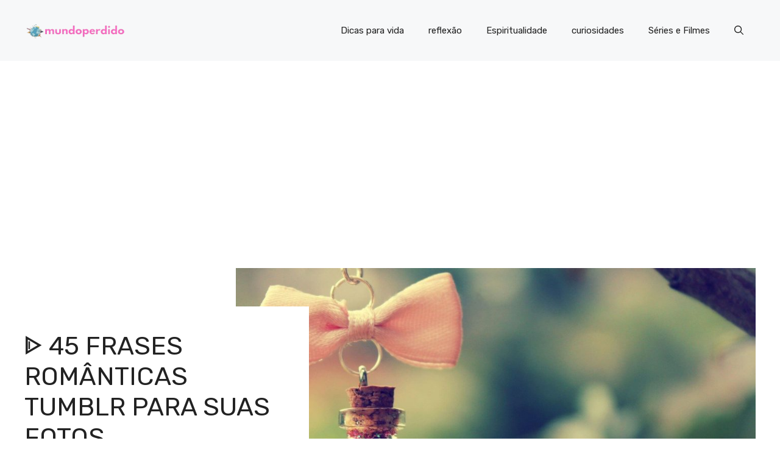

--- FILE ---
content_type: text/html; charset=UTF-8
request_url: https://mundoperdido.com.br/frases-romanticas-tumblr/
body_size: 16556
content:
<!DOCTYPE html>
<html lang="pt-BR">
<head>
	<meta charset="UTF-8">
	<meta name='robots' content='index, follow, max-image-preview:large, max-snippet:-1, max-video-preview:-1' />
	<style>img:is([sizes="auto" i], [sizes^="auto," i]) { contain-intrinsic-size: 3000px 1500px }</style>
	<meta name="viewport" content="width=device-width, initial-scale=1">
	<!-- This site is optimized with the Yoast SEO plugin v26.2 - https://yoast.com/wordpress/plugins/seo/ -->
	<title>ᐈ 45 Frases Românticas Tumblr Para Suas Fotos</title>
	<link rel="canonical" href="https://mundoperdido.com.br/frases-romanticas-tumblr/" />
	<meta property="og:locale" content="pt_BR" />
	<meta property="og:type" content="article" />
	<meta property="og:title" content="ᐈ 45 Frases Românticas Tumblr Para Suas Fotos" />
	<meta property="og:description" content="As frases sempre são um bom jeito de surpreender quem você ama demonstrando os seus sentimentos. Elas podem ser usadas em cartas ou apenas no dia a dia. Reunimos ótimas frases românticas Tumblr para você. Confira abaixo! 45 Frases românticas Tumblr para namorado “Felicidade é poder te ter ao meu lado e sentir o teu ... Ler mais" />
	<meta property="og:url" content="https://mundoperdido.com.br/frases-romanticas-tumblr/" />
	<meta property="og:site_name" content="Mundo Perdido" />
	<meta property="article:published_time" content="2019-07-18T19:02:24+00:00" />
	<meta property="article:modified_time" content="2021-05-06T11:34:43+00:00" />
	<meta property="og:image" content="https://mundoperdido.com.br/wp-content/uploads/2019/07/frases-tumblr-romanticas.jpg" />
	<meta property="og:image:width" content="1920" />
	<meta property="og:image:height" content="1080" />
	<meta property="og:image:type" content="image/jpeg" />
	<meta name="author" content="equipe mundo perdido" />
	<meta name="twitter:card" content="summary_large_image" />
	<meta name="twitter:label1" content="Escrito por" />
	<meta name="twitter:data1" content="equipe mundo perdido" />
	<meta name="twitter:label2" content="Est. tempo de leitura" />
	<meta name="twitter:data2" content="5 minutos" />
	<script type="application/ld+json" class="yoast-schema-graph">{"@context":"https://schema.org","@graph":[{"@type":"Article","@id":"https://mundoperdido.com.br/frases-romanticas-tumblr/#article","isPartOf":{"@id":"https://mundoperdido.com.br/frases-romanticas-tumblr/"},"author":{"name":"equipe mundo perdido","@id":"https://mundoperdido.com.br/#/schema/person/8dfe4d7de1717f56f8bc87717c8be785"},"headline":"ᐈ 45 Frases Românticas Tumblr Para Suas Fotos","datePublished":"2019-07-18T19:02:24+00:00","dateModified":"2021-05-06T11:34:43+00:00","mainEntityOfPage":{"@id":"https://mundoperdido.com.br/frases-romanticas-tumblr/"},"wordCount":1028,"commentCount":0,"publisher":{"@id":"https://mundoperdido.com.br/#organization"},"image":{"@id":"https://mundoperdido.com.br/frases-romanticas-tumblr/#primaryimage"},"thumbnailUrl":"https://mundoperdido.com.br/wp-content/uploads/2019/07/frases-tumblr-romanticas.jpg","articleSection":["frases tumblr"],"inLanguage":"pt-BR","potentialAction":[{"@type":"CommentAction","name":"Comment","target":["https://mundoperdido.com.br/frases-romanticas-tumblr/#respond"]}]},{"@type":"WebPage","@id":"https://mundoperdido.com.br/frases-romanticas-tumblr/","url":"https://mundoperdido.com.br/frases-romanticas-tumblr/","name":"ᐈ 45 Frases Românticas Tumblr Para Suas Fotos","isPartOf":{"@id":"https://mundoperdido.com.br/#website"},"primaryImageOfPage":{"@id":"https://mundoperdido.com.br/frases-romanticas-tumblr/#primaryimage"},"image":{"@id":"https://mundoperdido.com.br/frases-romanticas-tumblr/#primaryimage"},"thumbnailUrl":"https://mundoperdido.com.br/wp-content/uploads/2019/07/frases-tumblr-romanticas.jpg","datePublished":"2019-07-18T19:02:24+00:00","dateModified":"2021-05-06T11:34:43+00:00","breadcrumb":{"@id":"https://mundoperdido.com.br/frases-romanticas-tumblr/#breadcrumb"},"inLanguage":"pt-BR","potentialAction":[{"@type":"ReadAction","target":["https://mundoperdido.com.br/frases-romanticas-tumblr/"]}]},{"@type":"ImageObject","inLanguage":"pt-BR","@id":"https://mundoperdido.com.br/frases-romanticas-tumblr/#primaryimage","url":"https://mundoperdido.com.br/wp-content/uploads/2019/07/frases-tumblr-romanticas.jpg","contentUrl":"https://mundoperdido.com.br/wp-content/uploads/2019/07/frases-tumblr-romanticas.jpg","width":1920,"height":1080,"caption":"chaveiro escrito love pendurado"},{"@type":"BreadcrumbList","@id":"https://mundoperdido.com.br/frases-romanticas-tumblr/#breadcrumb","itemListElement":[{"@type":"ListItem","position":1,"name":"Início","item":"https://mundoperdido.com.br/"},{"@type":"ListItem","position":2,"name":"ᐈ 45 Frases Românticas Tumblr Para Suas Fotos"}]},{"@type":"WebSite","@id":"https://mundoperdido.com.br/#website","url":"https://mundoperdido.com.br/","name":"Mundo Perdido","description":"As melhores frases e pensamentos da web","publisher":{"@id":"https://mundoperdido.com.br/#organization"},"potentialAction":[{"@type":"SearchAction","target":{"@type":"EntryPoint","urlTemplate":"https://mundoperdido.com.br/?s={search_term_string}"},"query-input":{"@type":"PropertyValueSpecification","valueRequired":true,"valueName":"search_term_string"}}],"inLanguage":"pt-BR"},{"@type":"Organization","@id":"https://mundoperdido.com.br/#organization","name":"Mundo Perdido","url":"https://mundoperdido.com.br/","logo":{"@type":"ImageObject","inLanguage":"pt-BR","@id":"https://mundoperdido.com.br/#/schema/logo/image/","url":"https://mundoperdido.com.br/wp-content/uploads/2024/03/mundo-perdidologo-logo.png","contentUrl":"https://mundoperdido.com.br/wp-content/uploads/2024/03/mundo-perdidologo-logo.png","width":239,"height":49,"caption":"Mundo Perdido"},"image":{"@id":"https://mundoperdido.com.br/#/schema/logo/image/"}},{"@type":"Person","@id":"https://mundoperdido.com.br/#/schema/person/8dfe4d7de1717f56f8bc87717c8be785","name":"equipe mundo perdido","image":{"@type":"ImageObject","inLanguage":"pt-BR","@id":"https://mundoperdido.com.br/#/schema/person/image/","url":"https://secure.gravatar.com/avatar/a952cc9853c5128fdb0f0465dacaa92e94cf87423a635069e7fa24d9b063420e?s=96&d=mm&r=g","contentUrl":"https://secure.gravatar.com/avatar/a952cc9853c5128fdb0f0465dacaa92e94cf87423a635069e7fa24d9b063420e?s=96&d=mm&r=g","caption":"equipe mundo perdido"},"url":"https://mundoperdido.com.br/author/julianazati/"}]}</script>
	<!-- / Yoast SEO plugin. -->


<link href='https://fonts.gstatic.com' crossorigin rel='preconnect' />
<link href='https://fonts.googleapis.com' crossorigin rel='preconnect' />
<link rel="alternate" type="application/rss+xml" title="Feed para Mundo Perdido &raquo;" href="https://mundoperdido.com.br/feed/" />
<link rel="alternate" type="application/rss+xml" title="Feed de comentários para Mundo Perdido &raquo;" href="https://mundoperdido.com.br/comments/feed/" />
<link rel="alternate" type="application/rss+xml" title="Feed de comentários para Mundo Perdido &raquo; ᐈ 45 Frases Românticas Tumblr Para Suas Fotos" href="https://mundoperdido.com.br/frases-romanticas-tumblr/feed/" />
<script>
window._wpemojiSettings = {"baseUrl":"https:\/\/s.w.org\/images\/core\/emoji\/16.0.1\/72x72\/","ext":".png","svgUrl":"https:\/\/s.w.org\/images\/core\/emoji\/16.0.1\/svg\/","svgExt":".svg","source":{"concatemoji":"https:\/\/mundoperdido.com.br\/wp-includes\/js\/wp-emoji-release.min.js?ver=6.8.3"}};
/*! This file is auto-generated */
!function(s,n){var o,i,e;function c(e){try{var t={supportTests:e,timestamp:(new Date).valueOf()};sessionStorage.setItem(o,JSON.stringify(t))}catch(e){}}function p(e,t,n){e.clearRect(0,0,e.canvas.width,e.canvas.height),e.fillText(t,0,0);var t=new Uint32Array(e.getImageData(0,0,e.canvas.width,e.canvas.height).data),a=(e.clearRect(0,0,e.canvas.width,e.canvas.height),e.fillText(n,0,0),new Uint32Array(e.getImageData(0,0,e.canvas.width,e.canvas.height).data));return t.every(function(e,t){return e===a[t]})}function u(e,t){e.clearRect(0,0,e.canvas.width,e.canvas.height),e.fillText(t,0,0);for(var n=e.getImageData(16,16,1,1),a=0;a<n.data.length;a++)if(0!==n.data[a])return!1;return!0}function f(e,t,n,a){switch(t){case"flag":return n(e,"\ud83c\udff3\ufe0f\u200d\u26a7\ufe0f","\ud83c\udff3\ufe0f\u200b\u26a7\ufe0f")?!1:!n(e,"\ud83c\udde8\ud83c\uddf6","\ud83c\udde8\u200b\ud83c\uddf6")&&!n(e,"\ud83c\udff4\udb40\udc67\udb40\udc62\udb40\udc65\udb40\udc6e\udb40\udc67\udb40\udc7f","\ud83c\udff4\u200b\udb40\udc67\u200b\udb40\udc62\u200b\udb40\udc65\u200b\udb40\udc6e\u200b\udb40\udc67\u200b\udb40\udc7f");case"emoji":return!a(e,"\ud83e\udedf")}return!1}function g(e,t,n,a){var r="undefined"!=typeof WorkerGlobalScope&&self instanceof WorkerGlobalScope?new OffscreenCanvas(300,150):s.createElement("canvas"),o=r.getContext("2d",{willReadFrequently:!0}),i=(o.textBaseline="top",o.font="600 32px Arial",{});return e.forEach(function(e){i[e]=t(o,e,n,a)}),i}function t(e){var t=s.createElement("script");t.src=e,t.defer=!0,s.head.appendChild(t)}"undefined"!=typeof Promise&&(o="wpEmojiSettingsSupports",i=["flag","emoji"],n.supports={everything:!0,everythingExceptFlag:!0},e=new Promise(function(e){s.addEventListener("DOMContentLoaded",e,{once:!0})}),new Promise(function(t){var n=function(){try{var e=JSON.parse(sessionStorage.getItem(o));if("object"==typeof e&&"number"==typeof e.timestamp&&(new Date).valueOf()<e.timestamp+604800&&"object"==typeof e.supportTests)return e.supportTests}catch(e){}return null}();if(!n){if("undefined"!=typeof Worker&&"undefined"!=typeof OffscreenCanvas&&"undefined"!=typeof URL&&URL.createObjectURL&&"undefined"!=typeof Blob)try{var e="postMessage("+g.toString()+"("+[JSON.stringify(i),f.toString(),p.toString(),u.toString()].join(",")+"));",a=new Blob([e],{type:"text/javascript"}),r=new Worker(URL.createObjectURL(a),{name:"wpTestEmojiSupports"});return void(r.onmessage=function(e){c(n=e.data),r.terminate(),t(n)})}catch(e){}c(n=g(i,f,p,u))}t(n)}).then(function(e){for(var t in e)n.supports[t]=e[t],n.supports.everything=n.supports.everything&&n.supports[t],"flag"!==t&&(n.supports.everythingExceptFlag=n.supports.everythingExceptFlag&&n.supports[t]);n.supports.everythingExceptFlag=n.supports.everythingExceptFlag&&!n.supports.flag,n.DOMReady=!1,n.readyCallback=function(){n.DOMReady=!0}}).then(function(){return e}).then(function(){var e;n.supports.everything||(n.readyCallback(),(e=n.source||{}).concatemoji?t(e.concatemoji):e.wpemoji&&e.twemoji&&(t(e.twemoji),t(e.wpemoji)))}))}((window,document),window._wpemojiSettings);
</script>
<style id='wp-emoji-styles-inline-css'>

	img.wp-smiley, img.emoji {
		display: inline !important;
		border: none !important;
		box-shadow: none !important;
		height: 1em !important;
		width: 1em !important;
		margin: 0 0.07em !important;
		vertical-align: -0.1em !important;
		background: none !important;
		padding: 0 !important;
	}
</style>
<link rel='stylesheet' id='wp-block-library-css' href='https://mundoperdido.com.br/wp-includes/css/dist/block-library/style.min.css?ver=6.8.3' media='all' />
<style id='classic-theme-styles-inline-css'>
/*! This file is auto-generated */
.wp-block-button__link{color:#fff;background-color:#32373c;border-radius:9999px;box-shadow:none;text-decoration:none;padding:calc(.667em + 2px) calc(1.333em + 2px);font-size:1.125em}.wp-block-file__button{background:#32373c;color:#fff;text-decoration:none}
</style>
<style id='global-styles-inline-css'>
:root{--wp--preset--aspect-ratio--square: 1;--wp--preset--aspect-ratio--4-3: 4/3;--wp--preset--aspect-ratio--3-4: 3/4;--wp--preset--aspect-ratio--3-2: 3/2;--wp--preset--aspect-ratio--2-3: 2/3;--wp--preset--aspect-ratio--16-9: 16/9;--wp--preset--aspect-ratio--9-16: 9/16;--wp--preset--color--black: #000000;--wp--preset--color--cyan-bluish-gray: #abb8c3;--wp--preset--color--white: #ffffff;--wp--preset--color--pale-pink: #f78da7;--wp--preset--color--vivid-red: #cf2e2e;--wp--preset--color--luminous-vivid-orange: #ff6900;--wp--preset--color--luminous-vivid-amber: #fcb900;--wp--preset--color--light-green-cyan: #7bdcb5;--wp--preset--color--vivid-green-cyan: #00d084;--wp--preset--color--pale-cyan-blue: #8ed1fc;--wp--preset--color--vivid-cyan-blue: #0693e3;--wp--preset--color--vivid-purple: #9b51e0;--wp--preset--color--contrast: var(--contrast);--wp--preset--color--contrast-2: var(--contrast-2);--wp--preset--color--contrast-3: var(--contrast-3);--wp--preset--color--base: var(--base);--wp--preset--color--base-2: var(--base-2);--wp--preset--color--base-3: var(--base-3);--wp--preset--color--accent: var(--accent);--wp--preset--color--accent-2: var(--accent-2);--wp--preset--gradient--vivid-cyan-blue-to-vivid-purple: linear-gradient(135deg,rgba(6,147,227,1) 0%,rgb(155,81,224) 100%);--wp--preset--gradient--light-green-cyan-to-vivid-green-cyan: linear-gradient(135deg,rgb(122,220,180) 0%,rgb(0,208,130) 100%);--wp--preset--gradient--luminous-vivid-amber-to-luminous-vivid-orange: linear-gradient(135deg,rgba(252,185,0,1) 0%,rgba(255,105,0,1) 100%);--wp--preset--gradient--luminous-vivid-orange-to-vivid-red: linear-gradient(135deg,rgba(255,105,0,1) 0%,rgb(207,46,46) 100%);--wp--preset--gradient--very-light-gray-to-cyan-bluish-gray: linear-gradient(135deg,rgb(238,238,238) 0%,rgb(169,184,195) 100%);--wp--preset--gradient--cool-to-warm-spectrum: linear-gradient(135deg,rgb(74,234,220) 0%,rgb(151,120,209) 20%,rgb(207,42,186) 40%,rgb(238,44,130) 60%,rgb(251,105,98) 80%,rgb(254,248,76) 100%);--wp--preset--gradient--blush-light-purple: linear-gradient(135deg,rgb(255,206,236) 0%,rgb(152,150,240) 100%);--wp--preset--gradient--blush-bordeaux: linear-gradient(135deg,rgb(254,205,165) 0%,rgb(254,45,45) 50%,rgb(107,0,62) 100%);--wp--preset--gradient--luminous-dusk: linear-gradient(135deg,rgb(255,203,112) 0%,rgb(199,81,192) 50%,rgb(65,88,208) 100%);--wp--preset--gradient--pale-ocean: linear-gradient(135deg,rgb(255,245,203) 0%,rgb(182,227,212) 50%,rgb(51,167,181) 100%);--wp--preset--gradient--electric-grass: linear-gradient(135deg,rgb(202,248,128) 0%,rgb(113,206,126) 100%);--wp--preset--gradient--midnight: linear-gradient(135deg,rgb(2,3,129) 0%,rgb(40,116,252) 100%);--wp--preset--font-size--small: 13px;--wp--preset--font-size--medium: 20px;--wp--preset--font-size--large: 36px;--wp--preset--font-size--x-large: 42px;--wp--preset--spacing--20: 0.44rem;--wp--preset--spacing--30: 0.67rem;--wp--preset--spacing--40: 1rem;--wp--preset--spacing--50: 1.5rem;--wp--preset--spacing--60: 2.25rem;--wp--preset--spacing--70: 3.38rem;--wp--preset--spacing--80: 5.06rem;--wp--preset--shadow--natural: 6px 6px 9px rgba(0, 0, 0, 0.2);--wp--preset--shadow--deep: 12px 12px 50px rgba(0, 0, 0, 0.4);--wp--preset--shadow--sharp: 6px 6px 0px rgba(0, 0, 0, 0.2);--wp--preset--shadow--outlined: 6px 6px 0px -3px rgba(255, 255, 255, 1), 6px 6px rgba(0, 0, 0, 1);--wp--preset--shadow--crisp: 6px 6px 0px rgba(0, 0, 0, 1);}:where(.is-layout-flex){gap: 0.5em;}:where(.is-layout-grid){gap: 0.5em;}body .is-layout-flex{display: flex;}.is-layout-flex{flex-wrap: wrap;align-items: center;}.is-layout-flex > :is(*, div){margin: 0;}body .is-layout-grid{display: grid;}.is-layout-grid > :is(*, div){margin: 0;}:where(.wp-block-columns.is-layout-flex){gap: 2em;}:where(.wp-block-columns.is-layout-grid){gap: 2em;}:where(.wp-block-post-template.is-layout-flex){gap: 1.25em;}:where(.wp-block-post-template.is-layout-grid){gap: 1.25em;}.has-black-color{color: var(--wp--preset--color--black) !important;}.has-cyan-bluish-gray-color{color: var(--wp--preset--color--cyan-bluish-gray) !important;}.has-white-color{color: var(--wp--preset--color--white) !important;}.has-pale-pink-color{color: var(--wp--preset--color--pale-pink) !important;}.has-vivid-red-color{color: var(--wp--preset--color--vivid-red) !important;}.has-luminous-vivid-orange-color{color: var(--wp--preset--color--luminous-vivid-orange) !important;}.has-luminous-vivid-amber-color{color: var(--wp--preset--color--luminous-vivid-amber) !important;}.has-light-green-cyan-color{color: var(--wp--preset--color--light-green-cyan) !important;}.has-vivid-green-cyan-color{color: var(--wp--preset--color--vivid-green-cyan) !important;}.has-pale-cyan-blue-color{color: var(--wp--preset--color--pale-cyan-blue) !important;}.has-vivid-cyan-blue-color{color: var(--wp--preset--color--vivid-cyan-blue) !important;}.has-vivid-purple-color{color: var(--wp--preset--color--vivid-purple) !important;}.has-black-background-color{background-color: var(--wp--preset--color--black) !important;}.has-cyan-bluish-gray-background-color{background-color: var(--wp--preset--color--cyan-bluish-gray) !important;}.has-white-background-color{background-color: var(--wp--preset--color--white) !important;}.has-pale-pink-background-color{background-color: var(--wp--preset--color--pale-pink) !important;}.has-vivid-red-background-color{background-color: var(--wp--preset--color--vivid-red) !important;}.has-luminous-vivid-orange-background-color{background-color: var(--wp--preset--color--luminous-vivid-orange) !important;}.has-luminous-vivid-amber-background-color{background-color: var(--wp--preset--color--luminous-vivid-amber) !important;}.has-light-green-cyan-background-color{background-color: var(--wp--preset--color--light-green-cyan) !important;}.has-vivid-green-cyan-background-color{background-color: var(--wp--preset--color--vivid-green-cyan) !important;}.has-pale-cyan-blue-background-color{background-color: var(--wp--preset--color--pale-cyan-blue) !important;}.has-vivid-cyan-blue-background-color{background-color: var(--wp--preset--color--vivid-cyan-blue) !important;}.has-vivid-purple-background-color{background-color: var(--wp--preset--color--vivid-purple) !important;}.has-black-border-color{border-color: var(--wp--preset--color--black) !important;}.has-cyan-bluish-gray-border-color{border-color: var(--wp--preset--color--cyan-bluish-gray) !important;}.has-white-border-color{border-color: var(--wp--preset--color--white) !important;}.has-pale-pink-border-color{border-color: var(--wp--preset--color--pale-pink) !important;}.has-vivid-red-border-color{border-color: var(--wp--preset--color--vivid-red) !important;}.has-luminous-vivid-orange-border-color{border-color: var(--wp--preset--color--luminous-vivid-orange) !important;}.has-luminous-vivid-amber-border-color{border-color: var(--wp--preset--color--luminous-vivid-amber) !important;}.has-light-green-cyan-border-color{border-color: var(--wp--preset--color--light-green-cyan) !important;}.has-vivid-green-cyan-border-color{border-color: var(--wp--preset--color--vivid-green-cyan) !important;}.has-pale-cyan-blue-border-color{border-color: var(--wp--preset--color--pale-cyan-blue) !important;}.has-vivid-cyan-blue-border-color{border-color: var(--wp--preset--color--vivid-cyan-blue) !important;}.has-vivid-purple-border-color{border-color: var(--wp--preset--color--vivid-purple) !important;}.has-vivid-cyan-blue-to-vivid-purple-gradient-background{background: var(--wp--preset--gradient--vivid-cyan-blue-to-vivid-purple) !important;}.has-light-green-cyan-to-vivid-green-cyan-gradient-background{background: var(--wp--preset--gradient--light-green-cyan-to-vivid-green-cyan) !important;}.has-luminous-vivid-amber-to-luminous-vivid-orange-gradient-background{background: var(--wp--preset--gradient--luminous-vivid-amber-to-luminous-vivid-orange) !important;}.has-luminous-vivid-orange-to-vivid-red-gradient-background{background: var(--wp--preset--gradient--luminous-vivid-orange-to-vivid-red) !important;}.has-very-light-gray-to-cyan-bluish-gray-gradient-background{background: var(--wp--preset--gradient--very-light-gray-to-cyan-bluish-gray) !important;}.has-cool-to-warm-spectrum-gradient-background{background: var(--wp--preset--gradient--cool-to-warm-spectrum) !important;}.has-blush-light-purple-gradient-background{background: var(--wp--preset--gradient--blush-light-purple) !important;}.has-blush-bordeaux-gradient-background{background: var(--wp--preset--gradient--blush-bordeaux) !important;}.has-luminous-dusk-gradient-background{background: var(--wp--preset--gradient--luminous-dusk) !important;}.has-pale-ocean-gradient-background{background: var(--wp--preset--gradient--pale-ocean) !important;}.has-electric-grass-gradient-background{background: var(--wp--preset--gradient--electric-grass) !important;}.has-midnight-gradient-background{background: var(--wp--preset--gradient--midnight) !important;}.has-small-font-size{font-size: var(--wp--preset--font-size--small) !important;}.has-medium-font-size{font-size: var(--wp--preset--font-size--medium) !important;}.has-large-font-size{font-size: var(--wp--preset--font-size--large) !important;}.has-x-large-font-size{font-size: var(--wp--preset--font-size--x-large) !important;}
:where(.wp-block-post-template.is-layout-flex){gap: 1.25em;}:where(.wp-block-post-template.is-layout-grid){gap: 1.25em;}
:where(.wp-block-columns.is-layout-flex){gap: 2em;}:where(.wp-block-columns.is-layout-grid){gap: 2em;}
:root :where(.wp-block-pullquote){font-size: 1.5em;line-height: 1.6;}
</style>
<link rel='stylesheet' id='generate-comments-css' href='https://mundoperdido.com.br/wp-content/themes/generatepress/assets/css/components/comments.min.css?ver=3.6.0' media='all' />
<link rel='stylesheet' id='generate-style-css' href='https://mundoperdido.com.br/wp-content/themes/generatepress/assets/css/main.min.css?ver=3.6.0' media='all' />
<style id='generate-style-inline-css'>
body{background-color:var(--base-3);color:var(--contrast);}a{color:var(--accent);}a:hover, a:focus{text-decoration:underline;}.entry-title a, .site-branding a, a.button, .wp-block-button__link, .main-navigation a{text-decoration:none;}a:hover, a:focus, a:active{color:var(--contrast);}.grid-container{max-width:1280px;}.wp-block-group__inner-container{max-width:1280px;margin-left:auto;margin-right:auto;}.site-header .header-image{width:170px;}:root{--contrast:#222222;--contrast-2:#575760;--contrast-3:#b2b2be;--base:#f0f0f0;--base-2:#f7f8f9;--base-3:#ffffff;--accent:#0C4767;--accent-2:#566E3D;}:root .has-contrast-color{color:var(--contrast);}:root .has-contrast-background-color{background-color:var(--contrast);}:root .has-contrast-2-color{color:var(--contrast-2);}:root .has-contrast-2-background-color{background-color:var(--contrast-2);}:root .has-contrast-3-color{color:var(--contrast-3);}:root .has-contrast-3-background-color{background-color:var(--contrast-3);}:root .has-base-color{color:var(--base);}:root .has-base-background-color{background-color:var(--base);}:root .has-base-2-color{color:var(--base-2);}:root .has-base-2-background-color{background-color:var(--base-2);}:root .has-base-3-color{color:var(--base-3);}:root .has-base-3-background-color{background-color:var(--base-3);}:root .has-accent-color{color:var(--accent);}:root .has-accent-background-color{background-color:var(--accent);}:root .has-accent-2-color{color:var(--accent-2);}:root .has-accent-2-background-color{background-color:var(--accent-2);}.gp-modal:not(.gp-modal--open):not(.gp-modal--transition){display:none;}.gp-modal--transition:not(.gp-modal--open){pointer-events:none;}.gp-modal-overlay:not(.gp-modal-overlay--open):not(.gp-modal--transition){display:none;}.gp-modal__overlay{display:none;position:fixed;top:0;left:0;right:0;bottom:0;background:rgba(0,0,0,0.2);display:flex;justify-content:center;align-items:center;z-index:10000;backdrop-filter:blur(3px);transition:opacity 500ms ease;opacity:0;}.gp-modal--open:not(.gp-modal--transition) .gp-modal__overlay{opacity:1;}.gp-modal__container{max-width:100%;max-height:100vh;transform:scale(0.9);transition:transform 500ms ease;padding:0 10px;}.gp-modal--open:not(.gp-modal--transition) .gp-modal__container{transform:scale(1);}.search-modal-fields{display:flex;}.gp-search-modal .gp-modal__overlay{align-items:flex-start;padding-top:25vh;background:var(--gp-search-modal-overlay-bg-color);}.search-modal-form{width:500px;max-width:100%;background-color:var(--gp-search-modal-bg-color);color:var(--gp-search-modal-text-color);}.search-modal-form .search-field, .search-modal-form .search-field:focus{width:100%;height:60px;background-color:transparent;border:0;appearance:none;color:currentColor;}.search-modal-fields button, .search-modal-fields button:active, .search-modal-fields button:focus, .search-modal-fields button:hover{background-color:transparent;border:0;color:currentColor;width:60px;}body, button, input, select, textarea{font-family:Rubik, sans-serif;}h2{text-transform:uppercase;font-size:30px;}@media (max-width:768px){h2{font-size:22px;}}h1{text-transform:uppercase;}h3{font-weight:500;text-transform:capitalize;font-size:30px;}h6{font-weight:400;text-transform:uppercase;font-size:13px;letter-spacing:1px;line-height:1em;margin-bottom:13px;}h4{font-weight:600;text-transform:uppercase;font-size:19px;letter-spacing:1px;line-height:1.4em;margin-bottom:0px;}.top-bar{background-color:#636363;color:#ffffff;}.top-bar a{color:#ffffff;}.top-bar a:hover{color:#303030;}.site-header{background-color:var(--base-2);}.main-title a,.main-title a:hover{color:var(--contrast);}.site-description{color:var(--contrast-2);}.main-navigation .main-nav ul li a, .main-navigation .menu-toggle, .main-navigation .menu-bar-items{color:var(--contrast);}.main-navigation .main-nav ul li:not([class*="current-menu-"]):hover > a, .main-navigation .main-nav ul li:not([class*="current-menu-"]):focus > a, .main-navigation .main-nav ul li.sfHover:not([class*="current-menu-"]) > a, .main-navigation .menu-bar-item:hover > a, .main-navigation .menu-bar-item.sfHover > a{color:var(--accent);}button.menu-toggle:hover,button.menu-toggle:focus{color:var(--contrast);}.main-navigation .main-nav ul li[class*="current-menu-"] > a{color:var(--accent);}.navigation-search input[type="search"],.navigation-search input[type="search"]:active, .navigation-search input[type="search"]:focus, .main-navigation .main-nav ul li.search-item.active > a, .main-navigation .menu-bar-items .search-item.active > a{color:var(--accent);}.main-navigation ul ul{background-color:var(--base);}.separate-containers .inside-article, .separate-containers .comments-area, .separate-containers .page-header, .one-container .container, .separate-containers .paging-navigation, .inside-page-header{background-color:var(--base-3);}.entry-title a{color:var(--contrast);}.entry-title a:hover{color:var(--contrast-2);}.entry-meta{color:var(--contrast-2);}.sidebar .widget{background-color:var(--base-3);}.footer-widgets{background-color:var(--base-3);}.site-info{background-color:var(--base-3);}input[type="text"],input[type="email"],input[type="url"],input[type="password"],input[type="search"],input[type="tel"],input[type="number"],textarea,select{color:var(--contrast);background-color:var(--base-2);border-color:var(--base);}input[type="text"]:focus,input[type="email"]:focus,input[type="url"]:focus,input[type="password"]:focus,input[type="search"]:focus,input[type="tel"]:focus,input[type="number"]:focus,textarea:focus,select:focus{color:var(--contrast);background-color:var(--base-2);border-color:var(--contrast-3);}button,html input[type="button"],input[type="reset"],input[type="submit"],a.button,a.wp-block-button__link:not(.has-background){color:#ffffff;background-color:#55555e;}button:hover,html input[type="button"]:hover,input[type="reset"]:hover,input[type="submit"]:hover,a.button:hover,button:focus,html input[type="button"]:focus,input[type="reset"]:focus,input[type="submit"]:focus,a.button:focus,a.wp-block-button__link:not(.has-background):active,a.wp-block-button__link:not(.has-background):focus,a.wp-block-button__link:not(.has-background):hover{color:#ffffff;background-color:#3f4047;}a.generate-back-to-top{background-color:rgba( 0,0,0,0.4 );color:#ffffff;}a.generate-back-to-top:hover,a.generate-back-to-top:focus{background-color:rgba( 0,0,0,0.6 );color:#ffffff;}:root{--gp-search-modal-bg-color:var(--base-3);--gp-search-modal-text-color:var(--contrast);--gp-search-modal-overlay-bg-color:rgba(0,0,0,0.2);}@media (max-width:768px){.main-navigation .menu-bar-item:hover > a, .main-navigation .menu-bar-item.sfHover > a{background:none;color:var(--contrast);}}.nav-below-header .main-navigation .inside-navigation.grid-container, .nav-above-header .main-navigation .inside-navigation.grid-container{padding:0px 20px 0px 20px;}.site-main .wp-block-group__inner-container{padding:40px;}.separate-containers .paging-navigation{padding-top:20px;padding-bottom:20px;}.entry-content .alignwide, body:not(.no-sidebar) .entry-content .alignfull{margin-left:-40px;width:calc(100% + 80px);max-width:calc(100% + 80px);}.rtl .menu-item-has-children .dropdown-menu-toggle{padding-left:20px;}.rtl .main-navigation .main-nav ul li.menu-item-has-children > a{padding-right:20px;}@media (max-width:768px){.separate-containers .inside-article, .separate-containers .comments-area, .separate-containers .page-header, .separate-containers .paging-navigation, .one-container .site-content, .inside-page-header{padding:30px;}.site-main .wp-block-group__inner-container{padding:30px;}.inside-top-bar{padding-right:30px;padding-left:30px;}.inside-header{padding-right:30px;padding-left:30px;}.widget-area .widget{padding-top:30px;padding-right:30px;padding-bottom:30px;padding-left:30px;}.footer-widgets-container{padding-top:30px;padding-right:30px;padding-bottom:30px;padding-left:30px;}.inside-site-info{padding-right:30px;padding-left:30px;}.entry-content .alignwide, body:not(.no-sidebar) .entry-content .alignfull{margin-left:-30px;width:calc(100% + 60px);max-width:calc(100% + 60px);}.one-container .site-main .paging-navigation{margin-bottom:20px;}}/* End cached CSS */.is-right-sidebar{width:30%;}.is-left-sidebar{width:30%;}.site-content .content-area{width:70%;}@media (max-width:768px){.main-navigation .menu-toggle,.sidebar-nav-mobile:not(#sticky-placeholder){display:block;}.main-navigation ul,.gen-sidebar-nav,.main-navigation:not(.slideout-navigation):not(.toggled) .main-nav > ul,.has-inline-mobile-toggle #site-navigation .inside-navigation > *:not(.navigation-search):not(.main-nav){display:none;}.nav-align-right .inside-navigation,.nav-align-center .inside-navigation{justify-content:space-between;}.has-inline-mobile-toggle .mobile-menu-control-wrapper{display:flex;flex-wrap:wrap;}.has-inline-mobile-toggle .inside-header{flex-direction:row;text-align:left;flex-wrap:wrap;}.has-inline-mobile-toggle .header-widget,.has-inline-mobile-toggle #site-navigation{flex-basis:100%;}.nav-float-left .has-inline-mobile-toggle #site-navigation{order:10;}}
.dynamic-author-image-rounded{border-radius:100%;}.dynamic-featured-image, .dynamic-author-image{vertical-align:middle;}.one-container.blog .dynamic-content-template:not(:last-child), .one-container.archive .dynamic-content-template:not(:last-child){padding-bottom:0px;}.dynamic-entry-excerpt > p:last-child{margin-bottom:0px;}
</style>
<link rel='stylesheet' id='generate-google-fonts-css' href='https://fonts.googleapis.com/css?family=Rubik%3A300%2Cregular%2C500%2C600%2C700%2C800%2C900%2C300italic%2Citalic%2C500italic%2C600italic%2C700italic%2C800italic%2C900italic&#038;display=auto&#038;ver=3.6.0' media='all' />
<style id='generateblocks-inline-css'>
.gb-container-d0a86651{display:flex;flex-wrap:wrap;align-items:center;column-gap:20px;row-gap:20px;color:var(--contrast);}.gb-container-d0a86651 a{color:var(--contrast);}.gb-container-d0a86651 a:hover{color:var(--contrast);}.gb-container-bcbc46ac{width:60%;flex-basis:calc(100% - 75px);text-align:center;border-top:3px solid var(--accent-2);}.gb-container-e9bed0be{flex-basis:100%;}.gb-container-03919c55{height:100%;display:flex;align-items:center;column-gap:20px;}.gb-grid-wrapper > .gb-grid-column-03919c55{width:100%;}.gb-container-3ff058ae{flex-shrink:0;flex-basis:80px;}.gb-container-c551a107{flex-shrink:1;}.gb-container-70385d72{max-width:1280px;display:flex;flex-wrap:wrap;align-items:center;column-gap:40px;padding:40px;margin-right:auto;margin-left:auto;}.gb-container-579e5b87{width:40%;z-index:2;position:relative;flex-grow:1;flex-basis:0px;font-size:14px;padding-top:40px;padding-right:40px;padding-bottom:40px;background-color:var(--base-3);}.gb-container-df5dc3d1{display:flex;align-items:center;padding:0;margin-bottom:10px;}.gb-container-d909e043{display:flex;column-gap:5px;row-gap:10px;padding:0;margin-bottom:10px;}.gb-container-4e92c4e8{width:60%;overflow-x:hidden;overflow-y:hidden;flex-grow:2;flex-basis:0px;padding:0;margin-left:-10%;}.gb-container-e224c1dd{background-color:var(--base-2);}.gb-container-33435c22{max-width:1280px;padding:40px 20px;margin-right:auto;margin-left:auto;}.gb-container-13e76207{display:flex;justify-content:space-between;padding-right:40px;padding-left:40px;}h4.gb-headline-9e06b5e3{flex-basis:100%;margin-bottom:-20px;}h6.gb-headline-14dcdb64{font-size:12px;margin-bottom:8px;}h3.gb-headline-040f2ffe{font-size:15px;margin-bottom:5px;}h1.gb-headline-56c7eb13{margin-bottom:10px;}p.gb-headline-aeaa56f5{font-size:14px;padding-right:10px;margin-right:10px;margin-bottom:0px;border-right-width:1px;border-right-style:solid;color:#000000;}p.gb-headline-aeaa56f5 a{color:#000000;}p.gb-headline-aa97946f{font-size:14px;padding-right:10px;margin-right:10px;margin-bottom:0px;color:#000000;}p.gb-headline-aa97946f a{color:#000000;}p.gb-headline-18cafecf{font-size:12px;letter-spacing:0.2em;font-weight:bold;text-transform:uppercase;text-align:left;margin-right:auto;margin-bottom:0px;}.gb-grid-wrapper-b3929361{display:flex;flex-wrap:wrap;row-gap:20px;}.gb-grid-wrapper-b3929361 > .gb-grid-column{box-sizing:border-box;}.gb-image-95849c3e{border-radius:50%;width:80px;height:80px;object-fit:cover;vertical-align:middle;}.gb-image-fdc3040e{width:100%;height:auto;object-fit:cover;vertical-align:middle;}a.gb-button-5d91b971{display:inline-flex;align-items:center;justify-content:center;font-size:12px;text-transform:uppercase;text-align:center;padding:2px 10px;background-color:var(--contrast);color:#ffffff;text-decoration:none;}a.gb-button-5d91b971:hover, a.gb-button-5d91b971:active, a.gb-button-5d91b971:focus{background-color:var(--contrast-2);color:#ffffff;}a.gb-button-e994ac59{display:inline-flex;align-items:center;justify-content:center;font-size:12px;letter-spacing:0.2em;font-weight:bold;text-transform:uppercase;text-align:center;margin-right:30px;text-decoration:none;}a.gb-button-a39792f6{display:inline-flex;align-items:center;justify-content:center;font-size:12px;letter-spacing:0.2em;font-weight:bold;text-transform:uppercase;text-align:center;margin-right:30px;text-decoration:none;}@media (min-width: 1025px) {.gb-grid-wrapper > div.gb-grid-column-579e5b87{padding-bottom:0;}.gb-grid-wrapper > div.gb-grid-column-4e92c4e8{padding-bottom:0;}}@media (max-width: 1024px) {.gb-container-579e5b87{width:50%;}.gb-grid-wrapper > .gb-grid-column-579e5b87{width:50%;}.gb-container-4e92c4e8{width:50%;}.gb-grid-wrapper > .gb-grid-column-4e92c4e8{width:50%;}.gb-grid-wrapper-b3929361{margin-left:-20px;}.gb-grid-wrapper-b3929361 > .gb-grid-column{padding-left:20px;}a.gb-button-a39792f6{margin-right:0px;}}@media (max-width: 1024px) and (min-width: 768px) {.gb-grid-wrapper > div.gb-grid-column-579e5b87{padding-bottom:0;}.gb-grid-wrapper > div.gb-grid-column-4e92c4e8{padding-bottom:0;}}@media (max-width: 767px) {.gb-container-d0a86651{text-align:center;padding-top:40px;}.gb-container-bcbc46ac{width:100%;}.gb-grid-wrapper > .gb-grid-column-bcbc46ac{width:100%;}.gb-container-3ff058ae{width:50%;text-align:center;}.gb-grid-wrapper > .gb-grid-column-3ff058ae{width:50%;}.gb-container-c551a107{width:50%;text-align:left;}.gb-grid-wrapper > .gb-grid-column-c551a107{width:50%;}.gb-container-70385d72{flex-direction:column;row-gap:20px;padding:20px;}.gb-container-579e5b87{width:100%;padding:0 40px 0 0;}.gb-grid-wrapper > .gb-grid-column-579e5b87{width:100%;}.gb-grid-wrapper > div.gb-grid-column-579e5b87{padding-bottom:0;}.gb-container-4e92c4e8{width:100%;min-height:250px;order:-1;margin-left:0%;}.gb-grid-wrapper > .gb-grid-column-4e92c4e8{width:100%;}.gb-container-13e76207{flex-direction:column;align-items:center;justify-content:center;row-gap:10px;}h4.gb-headline-9e06b5e3{text-align:left;}h6.gb-headline-14dcdb64{text-align:left;}h3.gb-headline-040f2ffe{text-align:left;}p.gb-headline-18cafecf{text-align:center;margin-right:20px;margin-left:20px;}a.gb-button-5d91b971{margin-bottom:5px;}a.gb-button-e994ac59{margin-right:0px;}a.gb-button-a39792f6{margin-right:0px;}}:root{--gb-container-width:1280px;}.gb-container .wp-block-image img{vertical-align:middle;}.gb-grid-wrapper .wp-block-image{margin-bottom:0;}.gb-highlight{background:none;}.gb-shape{line-height:0;}
</style>
<link rel="https://api.w.org/" href="https://mundoperdido.com.br/wp-json/" /><link rel="alternate" title="JSON" type="application/json" href="https://mundoperdido.com.br/wp-json/wp/v2/posts/6967" /><link rel="EditURI" type="application/rsd+xml" title="RSD" href="https://mundoperdido.com.br/xmlrpc.php?rsd" />
<meta name="generator" content="WordPress 6.8.3" />
<link rel='shortlink' href='https://mundoperdido.com.br/?p=6967' />
<link rel="alternate" title="oEmbed (JSON)" type="application/json+oembed" href="https://mundoperdido.com.br/wp-json/oembed/1.0/embed?url=https%3A%2F%2Fmundoperdido.com.br%2Ffrases-romanticas-tumblr%2F" />
<link rel="alternate" title="oEmbed (XML)" type="text/xml+oembed" href="https://mundoperdido.com.br/wp-json/oembed/1.0/embed?url=https%3A%2F%2Fmundoperdido.com.br%2Ffrases-romanticas-tumblr%2F&#038;format=xml" />
<!-- Google Tag Manager -->
<script>(function(w,d,s,l,i){w[l]=w[l]||[];w[l].push({'gtm.start':
new Date().getTime(),event:'gtm.js'});var f=d.getElementsByTagName(s)[0],
j=d.createElement(s),dl=l!='dataLayer'?'&l='+l:'';j.async=true;j.src=
'https://www.googletagmanager.com/gtm.js?id='+i+dl;f.parentNode.insertBefore(j,f);
})(window,document,'script','dataLayer','GTM-PV65GKZ');</script>
<!-- End Google Tag Manager -->

<meta name="p:domain_verify" content="c34c17d17358093535ae122e539f98c7"/>
<meta name="google-site-verification" content="eNLRTQ2K7AYxh7OXWoc4cA7jpEizQ8POMSAIMpbGzpA" />


<!-- Global site tag (gtag.js) - Google Analytics -->
<script async src="https://www.googletagmanager.com/gtag/js?id=UA-38343083-5"></script>
<script>
  window.dataLayer = window.dataLayer || [];
  function gtag(){dataLayer.push(arguments);}
  gtag('js', new Date());

  gtag('config', 'UA-38343083-5');
</script><link rel="pingback" href="https://mundoperdido.com.br/xmlrpc.php">
<link rel="icon" href="https://mundoperdido.com.br/wp-content/uploads/2019/07/cropped-Untitled-design-32x32.png" sizes="32x32" />
<link rel="icon" href="https://mundoperdido.com.br/wp-content/uploads/2019/07/cropped-Untitled-design-192x192.png" sizes="192x192" />
<link rel="apple-touch-icon" href="https://mundoperdido.com.br/wp-content/uploads/2019/07/cropped-Untitled-design-180x180.png" />
<meta name="msapplication-TileImage" content="https://mundoperdido.com.br/wp-content/uploads/2019/07/cropped-Untitled-design-270x270.png" />
		<style id="wp-custom-css">
			/* GeneratePress Site CSS */ .auto-width.gb-query-loop-wrapper {
    flex: 1;
}
@media (min-width: 768px) {
.sticky-container > .gb-inside-container,.sticky-container {
    position: sticky;
    top: 80px;
}
#right-sidebar .inside-right-sidebar {
    height: 100%;
}
}
select#wp-block-categories-1 {
    width: 100%;
} /* End GeneratePress Site CSS */		</style>
		</head>

<body class="wp-singular post-template-default single single-post postid-6967 single-format-standard wp-custom-logo wp-embed-responsive wp-theme-generatepress right-sidebar nav-float-right one-container header-aligned-left dropdown-hover featured-image-active" itemtype="https://schema.org/Blog" itemscope>
	<a class="screen-reader-text skip-link" href="#content" title="Pular para o conteúdo">Pular para o conteúdo</a>		<header class="site-header has-inline-mobile-toggle" id="masthead" aria-label="Site"  itemtype="https://schema.org/WPHeader" itemscope>
			<div class="inside-header grid-container">
				<div class="site-logo">
					<a href="https://mundoperdido.com.br/" rel="home">
						<img  class="header-image is-logo-image" alt="Mundo Perdido" src="https://mundoperdido.com.br/wp-content/uploads/2024/03/mundo-perdidologo-logo.png" width="239" height="49" />
					</a>
				</div>	<nav class="main-navigation mobile-menu-control-wrapper" id="mobile-menu-control-wrapper" aria-label="Mobile Toggle">
		<div class="menu-bar-items">	<span class="menu-bar-item">
		<a href="#" role="button" aria-label="Open search" aria-haspopup="dialog" aria-controls="gp-search" data-gpmodal-trigger="gp-search"><span class="gp-icon icon-search"><svg viewBox="0 0 512 512" aria-hidden="true" xmlns="http://www.w3.org/2000/svg" width="1em" height="1em"><path fill-rule="evenodd" clip-rule="evenodd" d="M208 48c-88.366 0-160 71.634-160 160s71.634 160 160 160 160-71.634 160-160S296.366 48 208 48zM0 208C0 93.125 93.125 0 208 0s208 93.125 208 208c0 48.741-16.765 93.566-44.843 129.024l133.826 134.018c9.366 9.379 9.355 24.575-.025 33.941-9.379 9.366-24.575 9.355-33.941-.025L337.238 370.987C301.747 399.167 256.839 416 208 416 93.125 416 0 322.875 0 208z" /></svg><svg viewBox="0 0 512 512" aria-hidden="true" xmlns="http://www.w3.org/2000/svg" width="1em" height="1em"><path d="M71.029 71.029c9.373-9.372 24.569-9.372 33.942 0L256 222.059l151.029-151.03c9.373-9.372 24.569-9.372 33.942 0 9.372 9.373 9.372 24.569 0 33.942L289.941 256l151.03 151.029c9.372 9.373 9.372 24.569 0 33.942-9.373 9.372-24.569 9.372-33.942 0L256 289.941l-151.029 151.03c-9.373 9.372-24.569 9.372-33.942 0-9.372-9.373-9.372-24.569 0-33.942L222.059 256 71.029 104.971c-9.372-9.373-9.372-24.569 0-33.942z" /></svg></span></a>
	</span>
	</div>		<button data-nav="site-navigation" class="menu-toggle" aria-controls="primary-menu" aria-expanded="false">
			<span class="gp-icon icon-menu-bars"><svg viewBox="0 0 512 512" aria-hidden="true" xmlns="http://www.w3.org/2000/svg" width="1em" height="1em"><path d="M0 96c0-13.255 10.745-24 24-24h464c13.255 0 24 10.745 24 24s-10.745 24-24 24H24c-13.255 0-24-10.745-24-24zm0 160c0-13.255 10.745-24 24-24h464c13.255 0 24 10.745 24 24s-10.745 24-24 24H24c-13.255 0-24-10.745-24-24zm0 160c0-13.255 10.745-24 24-24h464c13.255 0 24 10.745 24 24s-10.745 24-24 24H24c-13.255 0-24-10.745-24-24z" /></svg><svg viewBox="0 0 512 512" aria-hidden="true" xmlns="http://www.w3.org/2000/svg" width="1em" height="1em"><path d="M71.029 71.029c9.373-9.372 24.569-9.372 33.942 0L256 222.059l151.029-151.03c9.373-9.372 24.569-9.372 33.942 0 9.372 9.373 9.372 24.569 0 33.942L289.941 256l151.03 151.029c9.372 9.373 9.372 24.569 0 33.942-9.373 9.372-24.569 9.372-33.942 0L256 289.941l-151.029 151.03c-9.373 9.372-24.569 9.372-33.942 0-9.372-9.373-9.372-24.569 0-33.942L222.059 256 71.029 104.971c-9.372-9.373-9.372-24.569 0-33.942z" /></svg></span><span class="screen-reader-text">Menu</span>		</button>
	</nav>
			<nav class="main-navigation has-menu-bar-items sub-menu-right" id="site-navigation" aria-label="Primary"  itemtype="https://schema.org/SiteNavigationElement" itemscope>
			<div class="inside-navigation grid-container">
								<button class="menu-toggle" aria-controls="primary-menu" aria-expanded="false">
					<span class="gp-icon icon-menu-bars"><svg viewBox="0 0 512 512" aria-hidden="true" xmlns="http://www.w3.org/2000/svg" width="1em" height="1em"><path d="M0 96c0-13.255 10.745-24 24-24h464c13.255 0 24 10.745 24 24s-10.745 24-24 24H24c-13.255 0-24-10.745-24-24zm0 160c0-13.255 10.745-24 24-24h464c13.255 0 24 10.745 24 24s-10.745 24-24 24H24c-13.255 0-24-10.745-24-24zm0 160c0-13.255 10.745-24 24-24h464c13.255 0 24 10.745 24 24s-10.745 24-24 24H24c-13.255 0-24-10.745-24-24z" /></svg><svg viewBox="0 0 512 512" aria-hidden="true" xmlns="http://www.w3.org/2000/svg" width="1em" height="1em"><path d="M71.029 71.029c9.373-9.372 24.569-9.372 33.942 0L256 222.059l151.029-151.03c9.373-9.372 24.569-9.372 33.942 0 9.372 9.373 9.372 24.569 0 33.942L289.941 256l151.03 151.029c9.372 9.373 9.372 24.569 0 33.942-9.373 9.372-24.569 9.372-33.942 0L256 289.941l-151.029 151.03c-9.373 9.372-24.569 9.372-33.942 0-9.372-9.373-9.372-24.569 0-33.942L222.059 256 71.029 104.971c-9.372-9.373-9.372-24.569 0-33.942z" /></svg></span><span class="mobile-menu">Menu</span>				</button>
				<div id="primary-menu" class="main-nav"><ul id="menu-meuno-topo-novo" class=" menu sf-menu"><li id="menu-item-9712" class="menu-item menu-item-type-taxonomy menu-item-object-category menu-item-9712"><a href="https://mundoperdido.com.br/category/dicas-para-vida/">Dicas para vida</a></li>
<li id="menu-item-9713" class="menu-item menu-item-type-taxonomy menu-item-object-category menu-item-9713"><a href="https://mundoperdido.com.br/category/reflexao/">reflexão</a></li>
<li id="menu-item-9714" class="menu-item menu-item-type-taxonomy menu-item-object-category menu-item-9714"><a href="https://mundoperdido.com.br/category/espiritualidade/">Espiritualidade</a></li>
<li id="menu-item-9715" class="menu-item menu-item-type-taxonomy menu-item-object-category menu-item-9715"><a href="https://mundoperdido.com.br/category/curiosidades/">curiosidades</a></li>
<li id="menu-item-9716" class="menu-item menu-item-type-taxonomy menu-item-object-category menu-item-9716"><a href="https://mundoperdido.com.br/category/series-e-filmes/">Séries e Filmes</a></li>
</ul></div><div class="menu-bar-items">	<span class="menu-bar-item">
		<a href="#" role="button" aria-label="Open search" aria-haspopup="dialog" aria-controls="gp-search" data-gpmodal-trigger="gp-search"><span class="gp-icon icon-search"><svg viewBox="0 0 512 512" aria-hidden="true" xmlns="http://www.w3.org/2000/svg" width="1em" height="1em"><path fill-rule="evenodd" clip-rule="evenodd" d="M208 48c-88.366 0-160 71.634-160 160s71.634 160 160 160 160-71.634 160-160S296.366 48 208 48zM0 208C0 93.125 93.125 0 208 0s208 93.125 208 208c0 48.741-16.765 93.566-44.843 129.024l133.826 134.018c9.366 9.379 9.355 24.575-.025 33.941-9.379 9.366-24.575 9.355-33.941-.025L337.238 370.987C301.747 399.167 256.839 416 208 416 93.125 416 0 322.875 0 208z" /></svg><svg viewBox="0 0 512 512" aria-hidden="true" xmlns="http://www.w3.org/2000/svg" width="1em" height="1em"><path d="M71.029 71.029c9.373-9.372 24.569-9.372 33.942 0L256 222.059l151.029-151.03c9.373-9.372 24.569-9.372 33.942 0 9.372 9.373 9.372 24.569 0 33.942L289.941 256l151.03 151.029c9.372 9.373 9.372 24.569 0 33.942-9.373 9.372-24.569 9.372-33.942 0L256 289.941l-151.029 151.03c-9.373 9.372-24.569 9.372-33.942 0-9.372-9.373-9.372-24.569 0-33.942L222.059 256 71.029 104.971c-9.372-9.373-9.372-24.569 0-33.942z" /></svg></span></a>
	</span>
	</div>			</div>
		</nav>
					</div>
		</header>
		<div class="gb-container gb-container-70385d72">
<div class="gb-container gb-container-579e5b87">

<h1 class="gb-headline gb-headline-56c7eb13 gb-headline-text">ᐈ 45 Frases Românticas Tumblr Para Suas Fotos</h1>


<div class="gb-container gb-container-df5dc3d1">

<p class="gb-headline gb-headline-aeaa56f5 gb-headline-text"><a href="https://mundoperdido.com.br/author/julianazati/">equipe mundo perdido</a></p>



<p class="gb-headline gb-headline-aa97946f gb-headline-text">Updated on: <time class="entry-date updated-date" datetime="2021-05-06T08:34:43-03:00">06/05/2021</time></p>

</div>

<div class="gb-container gb-container-d909e043">
<a class="gb-button gb-button-5d91b971 gb-button-text post-term-item post-term-frases-tumblr" href="https://mundoperdido.com.br/category/frases-tumblr/">frases tumblr</a>
</div>
</div>

<div class="gb-container gb-container-4e92c4e8">
<figure class="gb-block-image gb-block-image-fdc3040e"><img width="960" height="540" src="https://mundoperdido.com.br/wp-content/uploads/2019/07/frases-tumblr-romanticas-1024x576.jpg" class="gb-image-fdc3040e" alt="chaveiro escrito love pendurado" decoding="async" fetchpriority="high" srcset="https://mundoperdido.com.br/wp-content/uploads/2019/07/frases-tumblr-romanticas-1024x576.jpg 1024w, https://mundoperdido.com.br/wp-content/uploads/2019/07/frases-tumblr-romanticas-300x169.jpg 300w, https://mundoperdido.com.br/wp-content/uploads/2019/07/frases-tumblr-romanticas-768x432.jpg 768w, https://mundoperdido.com.br/wp-content/uploads/2019/07/frases-tumblr-romanticas-192x108.jpg 192w, https://mundoperdido.com.br/wp-content/uploads/2019/07/frases-tumblr-romanticas-384x216.jpg 384w, https://mundoperdido.com.br/wp-content/uploads/2019/07/frases-tumblr-romanticas-364x205.jpg 364w, https://mundoperdido.com.br/wp-content/uploads/2019/07/frases-tumblr-romanticas-728x409.jpg 728w, https://mundoperdido.com.br/wp-content/uploads/2019/07/frases-tumblr-romanticas-561x316.jpg 561w, https://mundoperdido.com.br/wp-content/uploads/2019/07/frases-tumblr-romanticas-1122x631.jpg 1122w, https://mundoperdido.com.br/wp-content/uploads/2019/07/frases-tumblr-romanticas-608x342.jpg 608w, https://mundoperdido.com.br/wp-content/uploads/2019/07/frases-tumblr-romanticas-758x426.jpg 758w, https://mundoperdido.com.br/wp-content/uploads/2019/07/frases-tumblr-romanticas-1152x648.jpg 1152w, https://mundoperdido.com.br/wp-content/uploads/2019/07/frases-tumblr-romanticas-313x176.jpg 313w, https://mundoperdido.com.br/wp-content/uploads/2019/07/frases-tumblr-romanticas.jpg 1920w" sizes="(max-width: 960px) 100vw, 960px" /></figure>
</div>
</div>
	<div class="site grid-container container hfeed" id="page">
				<div class="site-content" id="content">
			
	<div class="content-area" id="primary">
		<main class="site-main" id="main">
			
<article id="post-6967" class="post-6967 post type-post status-publish format-standard has-post-thumbnail hentry category-frases-tumblr" itemtype="https://schema.org/CreativeWork" itemscope>
	<div class="inside-article">
		
		<div class="entry-content" itemprop="text">
			
<p>As
frases sempre são um bom jeito de surpreender quem você ama demonstrando os
seus sentimentos. Elas podem ser usadas em cartas ou apenas no dia a dia.
Reunimos ótimas frases românticas Tumblr para você. Confira abaixo!</p>



<h2 class="wp-block-heading">45 Frases românticas Tumblr para namorado</h2>



<p class="has-background has-very-light-gray-background-color">“Felicidade
é poder te ter ao meu lado e sentir o teu cheiro. É poder chamar o teu abraço
de abrigo e correr para ele em qualquer momento.”</p>



<p>“Amar
alguém é conhecer o pior lado de alguém e ainda assim achar lindo.”</p>



<p class="has-background has-very-light-gray-background-color">“A maior
parte da vida eu me senti sozinha, mas quando te encontrei me senti completa e
a sensação foi a melhor do mundo.”</p>



<p>“O meu
coração acelera cada vez que te vejo e minha garganta trava quando o seu olhar
encontra o meu. Do dia que te conheci até hoje. Se isso não for o amor
verdadeiro, eu não sei mais o que pode ser.”</p>



<p class="has-background has-very-light-gray-background-color">“Apenas
no amor eu consegui encontrar a verdadeira felicidade. E ao seu lado tenho a
certeza de que serei a mulher mais feliz de todos os tempos.”</p>



<p>“O
jeito como me sinto sobre você é algo inexplicável. Só sei dizer que minhas
bochechas coram, minha voz muda de tom e meu sorriso engrandece na mesma
proporção que minha alma.”</p>



<p class="has-background has-very-light-gray-background-color">“Acordar
com você ao meu lado e sentir o seu cheiro em meus lençóis é uma felicidade que
transborda do meu peito através das batidas ritmadas do meu coração.”</p>



<p>“Você
entrou na minha vida por fruto do acaso, mas prefiro pensar que foi coisa do
destino. Se não, de que modo nos encaixaríamos tão bem?”</p>



<p class="has-background has-very-light-gray-background-color">“Você
fez o encaixe perfeito com o meu coração e eu me recuso deixar você ir seja
qual for o motivo.”</p>



<p>“O
amor que nos temos é algo que vai além da vida. Carrego comigo a certeza que
nosso amor vem de almas passadas e que nós faremos feliz por toda a
eternidade.”</p>



<p class="has-background has-very-light-gray-background-color">“Tenho
a certeza de que o tempo nunca será capaz de apagar todas as nossas memorias.
Te amo.”</p>



<p>“Agradeço
a Deus por ter cruzado os nossos caminhos e ter me dado de presente você, meu
príncipe. Te amo demais.”</p>



<p class="has-background has-very-light-gray-background-color">“As
palavras não parecem o suficiente para dizer o quanto te amo. Espero
compartilhar com você uma vida inteira de felicidade.”</p>



<p>“Quando
você está perto de mim eu me sinto como se os astros se alinhassem para
conspirar ao nosso favor.”</p>



<p class="has-background has-very-light-gray-background-color">“O
mundo deveria parar quando estou nos seus braços, só para eu aproveitar mais
algum tempo ali.”</p>



<h2 class="wp-block-heading">Frases românticas Tumblr casal</h2>



<p>“Nunca
se sinta sozinho enquanto estiver comigo. Pois sempre estarei disposta a ser
seu ponto de fuga.”</p>



<p class="has-background has-very-light-gray-background-color">“Não
me dei conta de quando exatamente comecei a amar você. Mas sinto como se te
amasse por toda a minha vida.”</p>



<p>“A
pessoa a quem eu estou destinada é você e desejo que nunca fiquemos um sem o
outro.”</p>



<p class="has-background has-very-light-gray-background-color">“O
nosso amor foi construído de pedacinhos de nos dois e sou eternamente grata por
ele existir.”</p>



<p>“Amar
você é o que me faz insistir cada dia em um novo recomeço.”</p>



<p class="has-background has-very-light-gray-background-color">“O seu
amor nutri o que há de melhor em mim e é através dele que pretendo viver toda a
minha vida.”</p>



<p>“Há
quem diga que somos o casal mais louco do mundo, mas o que eu acho é que somos
o casal que mais se ama.”</p>



<p class="has-background has-very-light-gray-background-color">“Nessa
vida de tanto desamor, é importante amar.”</p>



<p>“Sou
grata por você ter me escolhido como par para essa vida e te prometo honrar
essa escolha até meu último suspiro.”</p>



<p class="has-background has-very-light-gray-background-color">“Você
é a pessoa dos meus sonhos, o que eu sempre sonhei pra mim. Obrigada por me
escolher. Te amo pra sempre, minha vida.”</p>



<p>“Palavras
não bastam para te contar como me sinto por você. Meus sentimentos transcendem
a vida.”</p>



<p class="has-background has-very-light-gray-background-color">“Quando
te dei o primeiro beijo foi como se o mundo inteiro parasse. Infelizmente ele
não parou, mas gostaria que parasse para que possamos nos matar de amor.”</p>



<p>“Com
você tudo é perfeito e ainda que não fosse te escolheria uma vez mais sem
dúvidas nenhuma.”</p>



<p class="has-background has-very-light-gray-background-color">“A
parte mais feliz da minha história foi quando você chegou e decidiu fazer parte
dela.”</p>



<p>“Estar
com você faz de mim uma pessoa mais forte, pois sei que tudo pelo que luto é
por nos dois.”</p>



<h2 class="wp-block-heading">Frases românticas para Tumblr</h2>



<p class="has-background has-very-light-gray-background-color">“Quando
penso em como explicar o que sinto por você sinto uma enorme gratidão e
lágrimas surgem nos meus olhos pois nunca pensei amar alguém como eu te amo.”</p>



<p>“Eu
desejo me tornar a melhor pessoa do mundo para você e assim me sentir digna do
seu amor.”</p>



<p class="has-background has-very-light-gray-background-color">“Quando
eu penso que já não posso te amar ainda mais você me surpreende com alguma
atitude que me prova que eu estava completamente errada.”</p>



<p>“Com
você eu sinto que posso ser o meu verdadeiro eu, com todos os defeitos e
imperfeições. E o mais lindo disso tudo é ter a certeza que você ainda
continuará me amando.”</p>



<p class="has-background has-very-light-gray-background-color">“O seu
sorriso é como o sol que ilumina os meus dias e os seus olhos são como duas
estrelas que resplandecem e eles coexistem no doce infinito do meu amor.”</p>



<p>“Estranho
seria se eu escolhesse desistir de você depois de tanto batalhar pra ficar ao
seu lado.”</p>



<p class="has-background has-very-light-gray-background-color">“Sempre
que te vejo me invade um sentimento de gratidão por te ter ao meu lado.”</p>



<p>“O
amor que sinto por você é grande o suficiente para durar por todas as nossas
vidas.”</p>



<p class="has-background has-very-light-gray-background-color">“Basta
uma pequena parte do meu dia ao teu lado para recarregar as energias para a
mais dura semana.”</p>



<p>“Te
ter ao meu lado faz de mim uma pessoa melhor. Espero te ter comigo por muitos e
muitos anos.”</p>



<p class="has-background has-very-light-gray-background-color">“Farei
qualquer coisa para te proteger do medo e eternizarei o nosso amor em um dia
bonito de primavera.”</p>



<p>“Ver o
nosso amor florescer me faz encontrar o sentido para a vida e te amar cada vez
mais.”</p>



<p class="has-background has-very-light-gray-background-color">“O sol
que me aquece é mais aconchegante quando estou felizmente nos teus braços. E
por mim estaria assim para sempre.”</p>



<figure class="wp-block-image"><img decoding="async" width="735" height="1102" src="https://i0.wp.com/mundoperdido.com.br/wp-content/uploads/2019/07/45-Frases-Românticas-Tumblr-Para-Suas-Fotos.png?fit=662%2C993&amp;ssl=1" alt="" class="wp-image-7076" srcset="https://mundoperdido.com.br/wp-content/uploads/2019/07/45-Frases-Românticas-Tumblr-Para-Suas-Fotos.png 735w, https://mundoperdido.com.br/wp-content/uploads/2019/07/45-Frases-Românticas-Tumblr-Para-Suas-Fotos-200x300.png 200w, https://mundoperdido.com.br/wp-content/uploads/2019/07/45-Frases-Românticas-Tumblr-Para-Suas-Fotos-683x1024.png 683w, https://mundoperdido.com.br/wp-content/uploads/2019/07/45-Frases-Românticas-Tumblr-Para-Suas-Fotos-561x841.png 561w, https://mundoperdido.com.br/wp-content/uploads/2019/07/45-Frases-Românticas-Tumblr-Para-Suas-Fotos-364x546.png 364w, https://mundoperdido.com.br/wp-content/uploads/2019/07/45-Frases-Românticas-Tumblr-Para-Suas-Fotos-728x1092.png 728w, https://mundoperdido.com.br/wp-content/uploads/2019/07/45-Frases-Românticas-Tumblr-Para-Suas-Fotos-608x912.png 608w, https://mundoperdido.com.br/wp-content/uploads/2019/07/45-Frases-Românticas-Tumblr-Para-Suas-Fotos-313x469.png 313w" sizes="(max-width: 735px) 100vw, 735px" /></figure>
<div class="widget_text awac-wrapper"><div class="widget_text awac widget custom_html-2"><div class="textwidget custom-html-widget"><script async src="https://pagead2.googlesyndication.com/pagead/js/adsbygoogle.js"></script>
<ins class="adsbygoogle"
     style="display:block"
     data-ad-format="autorelaxed"
     data-ad-client="ca-pub-9950341188570566"
     data-ad-slot="5108583843"></ins>
<script>
     (adsbygoogle = window.adsbygoogle || []).push({});
</script></div></div></div>		</div>

				<footer class="entry-meta" aria-label="Entry meta">
			<span class="cat-links"><span class="gp-icon icon-categories"><svg viewBox="0 0 512 512" aria-hidden="true" xmlns="http://www.w3.org/2000/svg" width="1em" height="1em"><path d="M0 112c0-26.51 21.49-48 48-48h110.014a48 48 0 0143.592 27.907l12.349 26.791A16 16 0 00228.486 128H464c26.51 0 48 21.49 48 48v224c0 26.51-21.49 48-48 48H48c-26.51 0-48-21.49-48-48V112z" /></svg></span><span class="screen-reader-text">Categorias </span><a href="https://mundoperdido.com.br/category/frases-tumblr/" rel="category tag">frases tumblr</a></span> 		<nav id="nav-below" class="post-navigation" aria-label="Posts">
			<div class="nav-previous"><span class="gp-icon icon-arrow-left"><svg viewBox="0 0 192 512" aria-hidden="true" xmlns="http://www.w3.org/2000/svg" width="1em" height="1em" fill-rule="evenodd" clip-rule="evenodd" stroke-linejoin="round" stroke-miterlimit="1.414"><path d="M178.425 138.212c0 2.265-1.133 4.813-2.832 6.512L64.276 256.001l111.317 111.277c1.7 1.7 2.832 4.247 2.832 6.513 0 2.265-1.133 4.813-2.832 6.512L161.43 394.46c-1.7 1.7-4.249 2.832-6.514 2.832-2.266 0-4.816-1.133-6.515-2.832L16.407 262.514c-1.699-1.7-2.832-4.248-2.832-6.513 0-2.265 1.133-4.813 2.832-6.512l131.994-131.947c1.7-1.699 4.249-2.831 6.515-2.831 2.265 0 4.815 1.132 6.514 2.831l14.163 14.157c1.7 1.7 2.832 3.965 2.832 6.513z" fill-rule="nonzero" /></svg></span><span class="prev"><a href="https://mundoperdido.com.br/frases-o-rappa/" rel="prev">ᐈ 60 Frases O Rappa Que Fizeram História</a></span></div><div class="nav-next"><span class="gp-icon icon-arrow-right"><svg viewBox="0 0 192 512" aria-hidden="true" xmlns="http://www.w3.org/2000/svg" width="1em" height="1em" fill-rule="evenodd" clip-rule="evenodd" stroke-linejoin="round" stroke-miterlimit="1.414"><path d="M178.425 256.001c0 2.266-1.133 4.815-2.832 6.515L43.599 394.509c-1.7 1.7-4.248 2.833-6.514 2.833s-4.816-1.133-6.515-2.833l-14.163-14.162c-1.699-1.7-2.832-3.966-2.832-6.515 0-2.266 1.133-4.815 2.832-6.515l111.317-111.316L16.407 144.685c-1.699-1.7-2.832-4.249-2.832-6.515s1.133-4.815 2.832-6.515l14.163-14.162c1.7-1.7 4.249-2.833 6.515-2.833s4.815 1.133 6.514 2.833l131.994 131.993c1.7 1.7 2.832 4.249 2.832 6.515z" fill-rule="nonzero" /></svg></span><span class="next"><a href="https://mundoperdido.com.br/frases-para-namorada-status-tumblr/" rel="next">ᐈ 70 Frases Para Namorada &#8211; Status Tumblr</a></span></div>		</nav>
				</footer>
			</div>
</article>

			<div class="comments-area">
				<div id="comments">

		<div id="respond" class="comment-respond">
		<h3 id="reply-title" class="comment-reply-title">Deixe um comentário <small><a rel="nofollow" id="cancel-comment-reply-link" href="/frases-romanticas-tumblr/#respond" style="display:none;">Cancelar resposta</a></small></h3><form action="https://mundoperdido.com.br/wp-comments-post.php" method="post" id="commentform" class="comment-form"><p class="comment-form-comment"><label for="comment" class="screen-reader-text">Comentário</label><textarea id="comment" name="comment" cols="45" rows="8" required></textarea></p><label for="author" class="screen-reader-text">Nome</label><input placeholder="Nome *" id="author" name="author" type="text" value="" size="30" required />
<label for="email" class="screen-reader-text">E-mail</label><input placeholder="E-mail *" id="email" name="email" type="email" value="" size="30" required />
<label for="url" class="screen-reader-text">Site</label><input placeholder="Site" id="url" name="url" type="url" value="" size="30" />
<p class="form-submit"><input name="submit" type="submit" id="submit" class="submit" value="Comentário do post" /> <input type='hidden' name='comment_post_ID' value='6967' id='comment_post_ID' />
<input type='hidden' name='comment_parent' id='comment_parent' value='0' />
</p><p style="display: none;"><input type="hidden" id="akismet_comment_nonce" name="akismet_comment_nonce" value="ab4961dbd3" /></p><p style="display: none !important;" class="akismet-fields-container" data-prefix="ak_"><label>&#916;<textarea name="ak_hp_textarea" cols="45" rows="8" maxlength="100"></textarea></label><input type="hidden" id="ak_js_1" name="ak_js" value="122"/><script>document.getElementById( "ak_js_1" ).setAttribute( "value", ( new Date() ).getTime() );</script></p></form>	</div><!-- #respond -->
	
</div><!-- #comments -->
			</div>

					</main>
	</div>

	<div class="widget-area sidebar is-right-sidebar" id="right-sidebar">
	<div class="inside-right-sidebar">
		<div class="gb-container gb-container-d0a86651 sticky-container">

<h4 class="gb-headline gb-headline-9e06b5e3 gb-headline-text">mais recente</h4>


<div class="gb-container gb-container-bcbc46ac"></div>

<div class="gb-container gb-container-e9bed0be">

<div class="gb-grid-wrapper gb-grid-wrapper-b3929361 gb-query-loop-wrapper">
<div class="gb-grid-column gb-grid-column-03919c55 gb-query-loop-item post-20507 post type-post status-publish format-standard has-post-thumbnail hentry category-dicas-caseiras"><div class="gb-container gb-container-03919c55">
<div class="gb-container gb-container-3ff058ae">
<figure class="gb-block-image gb-block-image-95849c3e"><a href="https://mundoperdido.com.br/esses-potes-sao-muito-barato-e-voce-vai-ter-a-comida-pronta-a-semana-toda/"><img width="150" height="150" src="https://mundoperdido.com.br/wp-content/uploads/2024/06/br-11134207-7r98o-lvluzp5bvq2l3b-150x150.jpeg" class="gb-image-95849c3e" alt="" decoding="async" loading="lazy" srcset="https://mundoperdido.com.br/wp-content/uploads/2024/06/br-11134207-7r98o-lvluzp5bvq2l3b-150x150.jpeg 150w, https://mundoperdido.com.br/wp-content/uploads/2024/06/br-11134207-7r98o-lvluzp5bvq2l3b-300x300.jpeg 300w, https://mundoperdido.com.br/wp-content/uploads/2024/06/br-11134207-7r98o-lvluzp5bvq2l3b-768x768.jpeg 768w, https://mundoperdido.com.br/wp-content/uploads/2024/06/br-11134207-7r98o-lvluzp5bvq2l3b.jpeg 1024w" sizes="auto, (max-width: 150px) 100vw, 150px" /></a></figure>
</div>

<div class="gb-container gb-container-c551a107">
<h6 class="gb-headline gb-headline-14dcdb64 gb-headline-text"><span class="post-term-item term-dicas-caseiras">dicas caseiras</span></h6>

<h3 class="gb-headline gb-headline-040f2ffe gb-headline-text"><a href="https://mundoperdido.com.br/esses-potes-sao-muito-barato-e-voce-vai-ter-a-comida-pronta-a-semana-toda/">Esses potes são muito barato e você vai ter a comida pronta a semana toda</a></h3>
</div>
</div></div>

<div class="gb-grid-column gb-grid-column-03919c55 gb-query-loop-item post-20433 post type-post status-publish format-standard has-post-thumbnail hentry category-dicas-para-vida"><div class="gb-container gb-container-03919c55">
<div class="gb-container gb-container-3ff058ae">
<figure class="gb-block-image gb-block-image-95849c3e"><a href="https://mundoperdido.com.br/10-sinais-de-que-e-hora-de-mudar-de-vida/"><img width="150" height="150" src="https://mundoperdido.com.br/wp-content/uploads/2024/06/mudar-de-vida-150x150.jpg" class="gb-image-95849c3e" alt="" decoding="async" loading="lazy" /></a></figure>
</div>

<div class="gb-container gb-container-c551a107">
<h6 class="gb-headline gb-headline-14dcdb64 gb-headline-text"><span class="post-term-item term-dicas-para-vida">Dicas para vida</span></h6>

<h3 class="gb-headline gb-headline-040f2ffe gb-headline-text"><a href="https://mundoperdido.com.br/10-sinais-de-que-e-hora-de-mudar-de-vida/">10 sinais de que é hora de mudar de vida!</a></h3>
</div>
</div></div>

<div class="gb-grid-column gb-grid-column-03919c55 gb-query-loop-item post-20430 post type-post status-publish format-standard has-post-thumbnail hentry category-lei-da-atracao"><div class="gb-container gb-container-03919c55">
<div class="gb-container gb-container-3ff058ae">
<figure class="gb-block-image gb-block-image-95849c3e"><a href="https://mundoperdido.com.br/tudo-sobre-a-lei-da-atracao-mude-seus-pensamentos-e-sua-vida-mudara/"><img width="150" height="150" src="https://mundoperdido.com.br/wp-content/uploads/2024/06/lei-da-atracao-150x150.jpg" class="gb-image-95849c3e" alt="" decoding="async" loading="lazy" /></a></figure>
</div>

<div class="gb-container gb-container-c551a107">
<h6 class="gb-headline gb-headline-14dcdb64 gb-headline-text"><span class="post-term-item term-lei-da-atracao">Lei da Atração</span></h6>

<h3 class="gb-headline gb-headline-040f2ffe gb-headline-text"><a href="https://mundoperdido.com.br/tudo-sobre-a-lei-da-atracao-mude-seus-pensamentos-e-sua-vida-mudara/">Tudo sobre a lei da atração – mude seus pensamentos e sua vida mudará!</a></h3>
</div>
</div></div>

<div class="gb-grid-column gb-grid-column-03919c55 gb-query-loop-item post-20194 post type-post status-publish format-standard has-post-thumbnail hentry category-dicas-caseiras"><div class="gb-container gb-container-03919c55">
<div class="gb-container gb-container-3ff058ae">
<figure class="gb-block-image gb-block-image-95849c3e"><a href="https://mundoperdido.com.br/baratas-em-casa-essas-5-plantas-podem-ser-a-solucao/"><img width="150" height="150" src="https://mundoperdido.com.br/wp-content/uploads/2024/04/plantas-que-afastam-as-baratas-1-150x150.jpg" class="gb-image-95849c3e" alt="" decoding="async" loading="lazy" /></a></figure>
</div>

<div class="gb-container gb-container-c551a107">
<h6 class="gb-headline gb-headline-14dcdb64 gb-headline-text"><span class="post-term-item term-dicas-caseiras">dicas caseiras</span></h6>

<h3 class="gb-headline gb-headline-040f2ffe gb-headline-text"><a href="https://mundoperdido.com.br/baratas-em-casa-essas-5-plantas-podem-ser-a-solucao/">Baratas em casa? Essas 5 plantas podem ser a solução</a></h3>
</div>
</div></div>

<div class="gb-grid-column gb-grid-column-03919c55 gb-query-loop-item post-20196 post type-post status-publish format-standard has-post-thumbnail hentry category-dicas-caseiras"><div class="gb-container gb-container-03919c55">
<div class="gb-container gb-container-3ff058ae">
<figure class="gb-block-image gb-block-image-95849c3e"><a href="https://mundoperdido.com.br/5-especies-de-plantas-que-atraem-beija-flores-para-sua-casa/"><img width="150" height="150" src="https://mundoperdido.com.br/wp-content/uploads/2024/04/plantas-que-atraem-beija-flor-1-150x150.jpg" class="gb-image-95849c3e" alt="" decoding="async" loading="lazy" /></a></figure>
</div>

<div class="gb-container gb-container-c551a107">
<h6 class="gb-headline gb-headline-14dcdb64 gb-headline-text"><span class="post-term-item term-dicas-caseiras">dicas caseiras</span></h6>

<h3 class="gb-headline gb-headline-040f2ffe gb-headline-text"><a href="https://mundoperdido.com.br/5-especies-de-plantas-que-atraem-beija-flores-para-sua-casa/">5 Espécies de plantas que atraem beija-flores para sua casa</a></h3>
</div>
</div></div>

<div class="gb-grid-column gb-grid-column-03919c55 gb-query-loop-item post-20198 post type-post status-publish format-standard has-post-thumbnail hentry category-curiosidades"><div class="gb-container gb-container-03919c55">
<div class="gb-container gb-container-3ff058ae">
<figure class="gb-block-image gb-block-image-95849c3e"><a href="https://mundoperdido.com.br/5-plantas-perigosas-que-voce-deve-manter-longe-das-criancas/"><img width="150" height="150" src="https://mundoperdido.com.br/wp-content/uploads/2024/04/plantas-perigosas-para-criancas-1-150x150.jpg" class="gb-image-95849c3e" alt="" decoding="async" loading="lazy" /></a></figure>
</div>

<div class="gb-container gb-container-c551a107">
<h6 class="gb-headline gb-headline-14dcdb64 gb-headline-text"><span class="post-term-item term-curiosidades">curiosidades</span></h6>

<h3 class="gb-headline gb-headline-040f2ffe gb-headline-text"><a href="https://mundoperdido.com.br/5-plantas-perigosas-que-voce-deve-manter-longe-das-criancas/">5 Plantas perigosas que você deve manter longe das crianças</a></h3>
</div>
</div></div>
</div>

</div>
</div>	</div>
</div>

	</div>
</div>


<div class="site-footer">
	<div class="gb-container gb-container-e224c1dd">
<div class="gb-container gb-container-33435c22">
<div class="gb-container gb-container-13e76207">

<p class="gb-headline gb-headline-18cafecf gb-headline-text">© 2026 INFO</p>



<a class="gb-button gb-button-e994ac59 gb-button-text" href="https://mundoperdido.com.br/politica-de-privacidade/"><strong><strong><a href="https://mundoperdido.com.br/wp-admin/post.php?post=3&amp;action=edit">Pólitica de privacidade</a> </strong></strong></a>



<a class="gb-button gb-button-a39792f6 gb-button-text" href="https://mundoperdido.com.br/contato/"><strong><a href="https://mundoperdido.com.br/wp-admin/post.php?post=5618&amp;action=edit">Contato</a></strong></a>

</div>
</div>
</div></div>

<script type="speculationrules">
{"prefetch":[{"source":"document","where":{"and":[{"href_matches":"\/*"},{"not":{"href_matches":["\/wp-*.php","\/wp-admin\/*","\/wp-content\/uploads\/*","\/wp-content\/*","\/wp-content\/plugins\/*","\/wp-content\/themes\/generatepress\/*","\/*\\?(.+)"]}},{"not":{"selector_matches":"a[rel~=\"nofollow\"]"}},{"not":{"selector_matches":".no-prefetch, .no-prefetch a"}}]},"eagerness":"conservative"}]}
</script>
<!-- Google Tag Manager (noscript) -->
<noscript><iframe src="https://www.googletagmanager.com/ns.html?id=GTM-PV65GKZ"
height="0" width="0" style="display:none;visibility:hidden"></iframe></noscript>
<!-- End Google Tag Manager (noscript) -->
<script id="generate-a11y">
!function(){"use strict";if("querySelector"in document&&"addEventListener"in window){var e=document.body;e.addEventListener("pointerdown",(function(){e.classList.add("using-mouse")}),{passive:!0}),e.addEventListener("keydown",(function(){e.classList.remove("using-mouse")}),{passive:!0})}}();
</script>
	<div class="gp-modal gp-search-modal" id="gp-search" role="dialog" aria-modal="true" aria-label="Search">
		<div class="gp-modal__overlay" tabindex="-1" data-gpmodal-close>
			<div class="gp-modal__container">
					<form role="search" method="get" class="search-modal-form" action="https://mundoperdido.com.br/">
		<label for="search-modal-input" class="screen-reader-text">Pesquisar por:</label>
		<div class="search-modal-fields">
			<input id="search-modal-input" type="search" class="search-field" placeholder="Pesquisar &hellip;" value="" name="s" />
			<button aria-label="Pesquisar"><span class="gp-icon icon-search"><svg viewBox="0 0 512 512" aria-hidden="true" xmlns="http://www.w3.org/2000/svg" width="1em" height="1em"><path fill-rule="evenodd" clip-rule="evenodd" d="M208 48c-88.366 0-160 71.634-160 160s71.634 160 160 160 160-71.634 160-160S296.366 48 208 48zM0 208C0 93.125 93.125 0 208 0s208 93.125 208 208c0 48.741-16.765 93.566-44.843 129.024l133.826 134.018c9.366 9.379 9.355 24.575-.025 33.941-9.379 9.366-24.575 9.355-33.941-.025L337.238 370.987C301.747 399.167 256.839 416 208 416 93.125 416 0 322.875 0 208z" /></svg></span></button>
		</div>
			</form>
				</div>
		</div>
	</div>
	<!--[if lte IE 11]>
<script src="https://mundoperdido.com.br/wp-content/themes/generatepress/assets/js/classList.min.js?ver=3.6.0" id="generate-classlist-js"></script>
<![endif]-->
<script id="generate-menu-js-before">
var generatepressMenu = {"toggleOpenedSubMenus":true,"openSubMenuLabel":"Open Sub-Menu","closeSubMenuLabel":"Close Sub-Menu"};
</script>
<script src="https://mundoperdido.com.br/wp-content/themes/generatepress/assets/js/menu.min.js?ver=3.6.0" id="generate-menu-js"></script>
<script src="https://mundoperdido.com.br/wp-content/themes/generatepress/assets/dist/modal.js?ver=3.6.0" id="generate-modal-js"></script>
<script src="https://mundoperdido.com.br/wp-includes/js/comment-reply.min.js?ver=6.8.3" id="comment-reply-js" async data-wp-strategy="async"></script>
<script defer src="https://mundoperdido.com.br/wp-content/plugins/akismet/_inc/akismet-frontend.js?ver=1759130299" id="akismet-frontend-js"></script>

</body>
</html>


--- FILE ---
content_type: text/html; charset=utf-8
request_url: https://www.google.com/recaptcha/api2/aframe
body_size: 268
content:
<!DOCTYPE HTML><html><head><meta http-equiv="content-type" content="text/html; charset=UTF-8"></head><body><script nonce="94dlQU7QTsuABmyRQ1qNyQ">/** Anti-fraud and anti-abuse applications only. See google.com/recaptcha */ try{var clients={'sodar':'https://pagead2.googlesyndication.com/pagead/sodar?'};window.addEventListener("message",function(a){try{if(a.source===window.parent){var b=JSON.parse(a.data);var c=clients[b['id']];if(c){var d=document.createElement('img');d.src=c+b['params']+'&rc='+(localStorage.getItem("rc::a")?sessionStorage.getItem("rc::b"):"");window.document.body.appendChild(d);sessionStorage.setItem("rc::e",parseInt(sessionStorage.getItem("rc::e")||0)+1);localStorage.setItem("rc::h",'1769051736025');}}}catch(b){}});window.parent.postMessage("_grecaptcha_ready", "*");}catch(b){}</script></body></html>